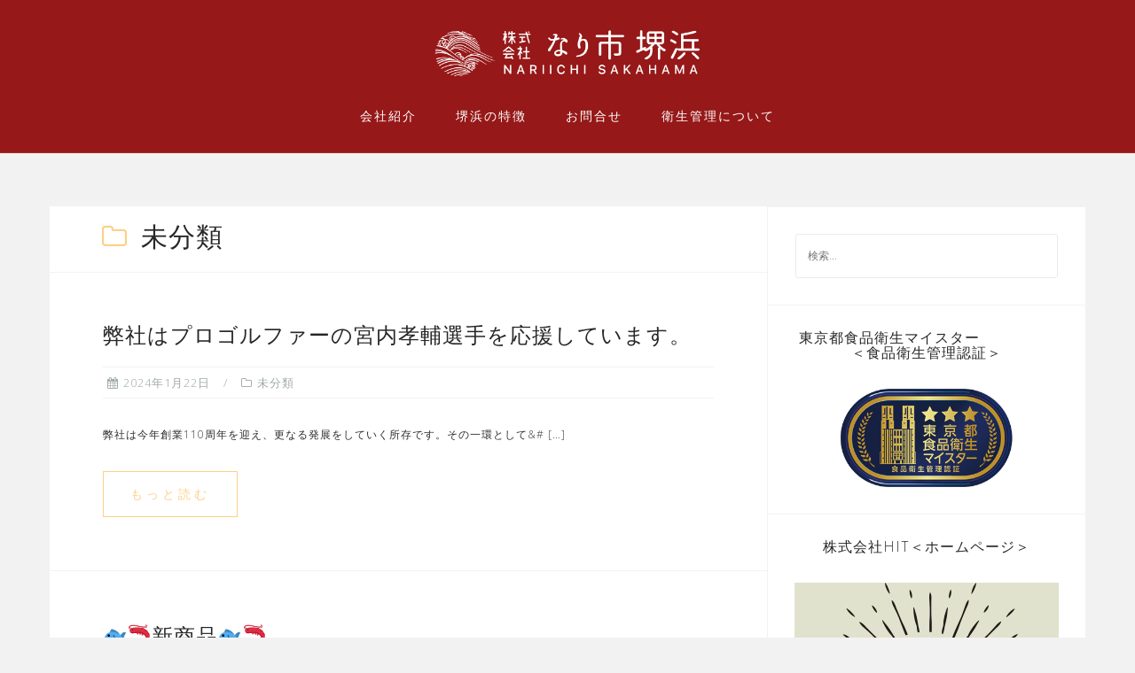

--- FILE ---
content_type: text/html; charset=UTF-8
request_url: http://www.nariichi-sakahama.co.jp/category/%E6%9C%AA%E5%88%86%E9%A1%9E/
body_size: 33345
content:
<!DOCTYPE html>
<html lang="ja"
	prefix="og: https://ogp.me/ns#" >
<head>
<meta charset="UTF-8">
<meta name="viewport" content="width=device-width, initial-scale=1">
<link rel="profile" href="http://gmpg.org/xfn/11">
<link rel="pingback" href="http://www.nariichi-sakahama.co.jp/xmlrpc.php">

<title>未分類 - なり市堺浜</title>

		<!-- All in One SEO 4.1.1.2 -->
		<link rel="canonical" href="http://www.nariichi-sakahama.co.jp/category/%E6%9C%AA%E5%88%86%E9%A1%9E/" />
		<link rel="next" href="http://www.nariichi-sakahama.co.jp/category/%E6%9C%AA%E5%88%86%E9%A1%9E/page/2/" />
		<script type="application/ld+json" class="aioseo-schema">
			{"@context":"https:\/\/schema.org","@graph":[{"@type":"WebSite","@id":"http:\/\/www.nariichi-sakahama.co.jp\/#website","url":"http:\/\/www.nariichi-sakahama.co.jp\/","name":"\u306a\u308a\u5e02\u583a\u6d5c","description":"\u7bc9\u5730\u5e02\u5834 \u5275\u696d100\u5e74\u3000\u9bae\u9b5a\u3000\u307e\u3050\u308d","publisher":{"@id":"http:\/\/www.nariichi-sakahama.co.jp\/#organization"}},{"@type":"Organization","@id":"http:\/\/www.nariichi-sakahama.co.jp\/#organization","name":"\u682a\u5f0f\u4f1a\u793e\u306a\u308a\u5e02\u583a\u6d5c","url":"http:\/\/www.nariichi-sakahama.co.jp\/","logo":{"@type":"ImageObject","@id":"http:\/\/www.nariichi-sakahama.co.jp\/#organizationLogo","url":"http:\/\/www.nariichi-sakahama.co.jp\/wp-content\/uploads\/2021\/06\/222.png","width":"695","height":"505"},"image":{"@id":"http:\/\/www.nariichi-sakahama.co.jp\/#organizationLogo"}},{"@type":"BreadcrumbList","@id":"http:\/\/www.nariichi-sakahama.co.jp\/category\/%E6%9C%AA%E5%88%86%E9%A1%9E\/#breadcrumblist","itemListElement":[{"@type":"ListItem","@id":"http:\/\/www.nariichi-sakahama.co.jp\/#listItem","position":"1","item":{"@id":"http:\/\/www.nariichi-sakahama.co.jp\/#item","name":"\u30db\u30fc\u30e0","description":"\u7bc9\u5730\u5e02\u5834 \u5275\u696d100\u5e74 \u9bae\u9b5a \u307e\u3050\u308d\u306a\u308a\u5e02\u583a\u6d5c\u7bc9\u5730\u5e02\u5834 \u5275\u696d100\u5e74 \u9bae\u9b5a \u307e\u3050\u308d","url":"http:\/\/www.nariichi-sakahama.co.jp\/"},"nextItem":"http:\/\/www.nariichi-sakahama.co.jp\/category\/%e6%9c%aa%e5%88%86%e9%a1%9e\/#listItem"},{"@type":"ListItem","@id":"http:\/\/www.nariichi-sakahama.co.jp\/category\/%e6%9c%aa%e5%88%86%e9%a1%9e\/#listItem","position":"2","item":{"@id":"http:\/\/www.nariichi-sakahama.co.jp\/category\/%e6%9c%aa%e5%88%86%e9%a1%9e\/#item","name":"\u672a\u5206\u985e","url":"http:\/\/www.nariichi-sakahama.co.jp\/category\/%e6%9c%aa%e5%88%86%e9%a1%9e\/"},"previousItem":"http:\/\/www.nariichi-sakahama.co.jp\/#listItem"}]},{"@type":"CollectionPage","@id":"http:\/\/www.nariichi-sakahama.co.jp\/category\/%E6%9C%AA%E5%88%86%E9%A1%9E\/#collectionpage","url":"http:\/\/www.nariichi-sakahama.co.jp\/category\/%E6%9C%AA%E5%88%86%E9%A1%9E\/","name":"\u672a\u5206\u985e - \u306a\u308a\u5e02\u583a\u6d5c","inLanguage":"ja","isPartOf":{"@id":"http:\/\/www.nariichi-sakahama.co.jp\/#website"},"breadcrumb":{"@id":"http:\/\/www.nariichi-sakahama.co.jp\/category\/%E6%9C%AA%E5%88%86%E9%A1%9E\/#breadcrumblist"}}]}
		</script>
		<!-- All in One SEO -->

<link rel='dns-prefetch' href='//fonts.googleapis.com' />
<link rel='dns-prefetch' href='//s.w.org' />
<link rel="alternate" type="application/rss+xml" title="なり市堺浜 &raquo; フィード" href="http://www.nariichi-sakahama.co.jp/feed/" />
<link rel="alternate" type="application/rss+xml" title="なり市堺浜 &raquo; コメントフィード" href="http://www.nariichi-sakahama.co.jp/comments/feed/" />
<link rel="alternate" type="application/rss+xml" title="なり市堺浜 &raquo; 未分類 カテゴリーのフィード" href="http://www.nariichi-sakahama.co.jp/category/%e6%9c%aa%e5%88%86%e9%a1%9e/feed/" />
		<!-- This site uses the Google Analytics by MonsterInsights plugin v7.17.0 - Using Analytics tracking - https://www.monsterinsights.com/ -->
		<!-- Note: MonsterInsights is not currently configured on this site. The site owner needs to authenticate with Google Analytics in the MonsterInsights settings panel. -->
					<!-- No UA code set -->
				<!-- / Google Analytics by MonsterInsights -->
				<script type="text/javascript">
			window._wpemojiSettings = {"baseUrl":"https:\/\/s.w.org\/images\/core\/emoji\/13.0.1\/72x72\/","ext":".png","svgUrl":"https:\/\/s.w.org\/images\/core\/emoji\/13.0.1\/svg\/","svgExt":".svg","source":{"concatemoji":"http:\/\/www.nariichi-sakahama.co.jp\/wp-includes\/js\/wp-emoji-release.min.js?ver=5.7.14"}};
			!function(e,a,t){var n,r,o,i=a.createElement("canvas"),p=i.getContext&&i.getContext("2d");function s(e,t){var a=String.fromCharCode;p.clearRect(0,0,i.width,i.height),p.fillText(a.apply(this,e),0,0);e=i.toDataURL();return p.clearRect(0,0,i.width,i.height),p.fillText(a.apply(this,t),0,0),e===i.toDataURL()}function c(e){var t=a.createElement("script");t.src=e,t.defer=t.type="text/javascript",a.getElementsByTagName("head")[0].appendChild(t)}for(o=Array("flag","emoji"),t.supports={everything:!0,everythingExceptFlag:!0},r=0;r<o.length;r++)t.supports[o[r]]=function(e){if(!p||!p.fillText)return!1;switch(p.textBaseline="top",p.font="600 32px Arial",e){case"flag":return s([127987,65039,8205,9895,65039],[127987,65039,8203,9895,65039])?!1:!s([55356,56826,55356,56819],[55356,56826,8203,55356,56819])&&!s([55356,57332,56128,56423,56128,56418,56128,56421,56128,56430,56128,56423,56128,56447],[55356,57332,8203,56128,56423,8203,56128,56418,8203,56128,56421,8203,56128,56430,8203,56128,56423,8203,56128,56447]);case"emoji":return!s([55357,56424,8205,55356,57212],[55357,56424,8203,55356,57212])}return!1}(o[r]),t.supports.everything=t.supports.everything&&t.supports[o[r]],"flag"!==o[r]&&(t.supports.everythingExceptFlag=t.supports.everythingExceptFlag&&t.supports[o[r]]);t.supports.everythingExceptFlag=t.supports.everythingExceptFlag&&!t.supports.flag,t.DOMReady=!1,t.readyCallback=function(){t.DOMReady=!0},t.supports.everything||(n=function(){t.readyCallback()},a.addEventListener?(a.addEventListener("DOMContentLoaded",n,!1),e.addEventListener("load",n,!1)):(e.attachEvent("onload",n),a.attachEvent("onreadystatechange",function(){"complete"===a.readyState&&t.readyCallback()})),(n=t.source||{}).concatemoji?c(n.concatemoji):n.wpemoji&&n.twemoji&&(c(n.twemoji),c(n.wpemoji)))}(window,document,window._wpemojiSettings);
		</script>
		<style type="text/css">
img.wp-smiley,
img.emoji {
	display: inline !important;
	border: none !important;
	box-shadow: none !important;
	height: 1em !important;
	width: 1em !important;
	margin: 0 .07em !important;
	vertical-align: -0.1em !important;
	background: none !important;
	padding: 0 !important;
}
</style>
	<link rel='stylesheet' id='bootstrap-css'  href='http://www.nariichi-sakahama.co.jp/wp-content/themes/astrid/css/bootstrap/bootstrap.min.css?ver=1' type='text/css' media='all' />
<link rel='stylesheet' id='wp-block-library-css'  href='http://www.nariichi-sakahama.co.jp/wp-includes/css/dist/block-library/style.min.css?ver=5.7.14' type='text/css' media='all' />
<link rel='stylesheet' id='contact-form-7-css'  href='http://www.nariichi-sakahama.co.jp/wp-content/plugins/contact-form-7/includes/css/styles.css?ver=5.4.1' type='text/css' media='all' />
<link rel='stylesheet' id='astrid-style-css'  href='http://www.nariichi-sakahama.co.jp/wp-content/themes/astrid/style.css?ver=5.7.14' type='text/css' media='all' />
<style id='astrid-style-inline-css' type='text/css'>
.site-header {position: fixed;}
.site-header .container { display: block;}
.site-branding { width: 100%; text-align: center;margin-bottom:15px;padding-top:15px;}
.main-navigation { width: 100%;float: none; clear:both;}
.main-navigation ul { float: none;text-align:center;}
.main-navigation li { float: none; display: inline-block;}
.main-navigation ul ul li { display: block; text-align: left;}
.site-title a,.site-title a:hover { color:#ffffff}
.site-description { color:#BDBDBD}
.site-header,.site-header.header-scrolled { background-color:rgba(140,0,0,0.9)}
@media only screen and (max-width: 1024px) { .site-header.has-header,.site-header.has-video,.site-header.has-single,.site-header.has-shortcode { background-color:rgba(140,0,0,0.9)} }
body, .widget-area .widget, .widget-area .widget a { color:#2d2d2d}
.footer-widgets, .site-footer, .footer-info { background-color:#8c0000}
body {font-family: 'Open Sans', sans-serif;}
h1, h2, h3, h4, h5, h6, .fact .fact-number, .fact .fact-name, .site-title {font-family: 'Josefin Sans', sans-serif;}
.site-title { font-size:30px; }
.site-description { font-size:12px; }
h1 { font-size:30px; }
h2 { font-size:24px; }
h3 { font-size:18px; }
h4 { font-size:16px; }
h5 { font-size:12px; }
h6 { font-size:10px; }
body { font-size:12px; }

</style>
<link rel='stylesheet' id='astrid-body-fonts-css'  href='//fonts.googleapis.com/css?family=Open+Sans%3A300%2C300italic%2C600%2C600italic&#038;ver=5.7.14' type='text/css' media='all' />
<link rel='stylesheet' id='astrid-headings-fonts-css'  href='//fonts.googleapis.com/css?family=Josefin+Sans%3A300italic%2C300&#038;ver=5.7.14' type='text/css' media='all' />
<link rel='stylesheet' id='font-awesome-css'  href='http://www.nariichi-sakahama.co.jp/wp-content/themes/astrid/fonts/font-awesome.min.css?ver=5.7.14' type='text/css' media='all' />
<script type='text/javascript' src='http://www.nariichi-sakahama.co.jp/wp-includes/js/jquery/jquery.min.js?ver=3.5.1' id='jquery-core-js'></script>
<script type='text/javascript' src='http://www.nariichi-sakahama.co.jp/wp-includes/js/jquery/jquery-migrate.min.js?ver=3.3.2' id='jquery-migrate-js'></script>
<link rel="https://api.w.org/" href="http://www.nariichi-sakahama.co.jp/wp-json/" /><link rel="alternate" type="application/json" href="http://www.nariichi-sakahama.co.jp/wp-json/wp/v2/categories/1" /><link rel="EditURI" type="application/rsd+xml" title="RSD" href="http://www.nariichi-sakahama.co.jp/xmlrpc.php?rsd" />
<link rel="wlwmanifest" type="application/wlwmanifest+xml" href="http://www.nariichi-sakahama.co.jp/wp-includes/wlwmanifest.xml" /> 
<meta name="generator" content="WordPress 5.7.14" />
<style type="text/css" id="custom-background-css">
body.custom-background { background-color: #f2f2f2; }
</style>
	</head>

<body class="archive category category-1 custom-background hfeed">

<div class="preloader">
<div class="preloader-inner">
	<ul><li></li><li></li><li></li><li></li><li></li><li></li></ul>
</div>
</div>

<div id="page" class="site">
	<a class="skip-link screen-reader-text" href="#content">コンテンツへスキップ</a>

	<header id="masthead" class="site-header " role="banner">
		<div class="container">
			<div class="site-branding col-md-4 col-sm-6 col-xs-12">
			<a href="/" class="custom-logo-link" rel="home"><img src="/logo.png" class="custom-logo" alt="なり市堺浜"></a>
			</div>
			<div class="btn-menu col-md-8 col-sm-6 col-xs-12"><i class="fa fa-navicon"></i></div>
			<nav id="mainnav" class="main-navigation col-md-8 col-sm-6 col-xs-12" role="navigation">
				<div class="menu-menu-container"><ul id="primary-menu" class="menu"><li id="menu-item-30" class="menu-item menu-item-type-post_type menu-item-object-page menu-item-30"><a href="http://www.nariichi-sakahama.co.jp/%e4%bc%9a%e7%a4%be%e7%b4%b9%e4%bb%8b/">会社紹介</a></li>
<li id="menu-item-31" class="menu-item menu-item-type-post_type menu-item-object-page menu-item-31"><a href="http://www.nariichi-sakahama.co.jp/%e5%a0%ba%e6%b5%9c%e3%81%ae%e7%89%b9%e5%be%b4/">堺浜の特徴</a></li>
<li id="menu-item-29" class="menu-item menu-item-type-post_type menu-item-object-page menu-item-29"><a href="http://www.nariichi-sakahama.co.jp/%e3%81%8a%e5%95%8f%e5%90%88%e3%81%9b/">お問合せ</a></li>
<li id="menu-item-180" class="menu-item menu-item-type-post_type menu-item-object-page menu-item-180"><a href="http://www.nariichi-sakahama.co.jp/%e6%9d%b1%e4%ba%ac%e9%83%bd%e9%a3%9f%e5%93%81%e8%a1%9b%e7%94%9f%e8%87%aa%e4%b8%bb%e7%ae%a1%e7%90%86%e8%aa%8d%e8%a8%bc%e5%88%b6%e5%ba%a6/">衛生管理について</a></li>
</ul></div>			</nav><!-- #site-navigation -->
		</div>
	</header><!-- #masthead -->

			<div class="header-clone"></div>
		

				
	
	<div id="content" class="site-content">
		<div class="container">
	<div id="primary" class="content-area list">
		<main id="main" class="site-main" role="main">

		
			<header class="page-header">
				<h1 class="page-title"><i class="fa fa-folder-o"></i>未分類</h1>			</header><!-- .page-header -->
			<div class="posts-layout">
			
<article id="post-376" class="post-376 post type-post status-publish format-standard hentry category-1 clearfix">


	<header class="entry-header">
		<h2 class="entry-title"><a href="http://www.nariichi-sakahama.co.jp/2024/01/22/%e5%bc%8a%e7%a4%be%e3%81%af%e3%83%97%e3%83%ad%e3%82%b4%e3%83%ab%e3%83%95%e3%82%a1%e3%83%bc%e3%81%ae%e5%ae%ae%e5%86%85%e5%ad%9d%e8%bc%94%e9%81%b8%e6%89%8b%e3%82%92%e5%bf%9c%e6%8f%b4%e3%81%97%e3%81%a6/" rel="bookmark">弊社はプロゴルファーの宮内孝輔選手を応援しています。</a></h2>		<div class="entry-meta">
			<span class="posted-on"><i class="fa fa-calendar"></i><a href="http://www.nariichi-sakahama.co.jp/2024/01/22/%e5%bc%8a%e7%a4%be%e3%81%af%e3%83%97%e3%83%ad%e3%82%b4%e3%83%ab%e3%83%95%e3%82%a1%e3%83%bc%e3%81%ae%e5%ae%ae%e5%86%85%e5%ad%9d%e8%bc%94%e9%81%b8%e6%89%8b%e3%82%92%e5%bf%9c%e6%8f%b4%e3%81%97%e3%81%a6/" rel="bookmark"><time class="entry-date published" datetime="2024-01-22T09:24:24+09:00">2024年1月22日</time><time class="updated" datetime="2024-01-22T09:24:26+09:00">2024年1月22日</time></a></span><span class="byline"> <i class="fa fa-user"></i><span class="author vcard"><a class="url fn n" href="http://www.nariichi-sakahama.co.jp/author/t-miura/">n-hosokawa</a></span></span><span class="cat-links"><i class="fa fa-folder-o"></i><a href="http://www.nariichi-sakahama.co.jp/category/%e6%9c%aa%e5%88%86%e9%a1%9e/" rel="category tag">未分類</a></span>		</div><!-- .entry-meta -->
			</header><!-- .entry-header -->	

	
		<div class="entry-summary">
		<p>弊社は今年創業110周年を迎え、更なる発展をしていく所存です。その一環として&#038;# [&hellip;]</p>
	</div>
	<div class="read-more clearfix">
		<a class="button post-button" href="http://www.nariichi-sakahama.co.jp/2024/01/22/%e5%bc%8a%e7%a4%be%e3%81%af%e3%83%97%e3%83%ad%e3%82%b4%e3%83%ab%e3%83%95%e3%82%a1%e3%83%bc%e3%81%ae%e5%ae%ae%e5%86%85%e5%ad%9d%e8%bc%94%e9%81%b8%e6%89%8b%e3%82%92%e5%bf%9c%e6%8f%b4%e3%81%97%e3%81%a6/" title="弊社はプロゴルファーの宮内孝輔選手を応援しています。">もっと読む</a>
	</div>
	
		</article><!-- #post-## -->

<article id="post-368" class="post-368 post type-post status-publish format-standard hentry category-1 clearfix">


	<header class="entry-header">
		<h2 class="entry-title"><a href="http://www.nariichi-sakahama.co.jp/2022/11/30/%f0%9f%90%9f%f0%9f%a6%90%e6%96%b0%e5%95%86%e5%93%81%f0%9f%90%9f%f0%9f%a6%90/" rel="bookmark">🐟🦐新商品🐟🦐</a></h2>		<div class="entry-meta">
			<span class="posted-on"><i class="fa fa-calendar"></i><a href="http://www.nariichi-sakahama.co.jp/2022/11/30/%f0%9f%90%9f%f0%9f%a6%90%e6%96%b0%e5%95%86%e5%93%81%f0%9f%90%9f%f0%9f%a6%90/" rel="bookmark"><time class="entry-date published" datetime="2022-11-30T01:07:57+09:00">2022年11月30日</time><time class="updated" datetime="2022-11-30T01:07:58+09:00">2022年11月30日</time></a></span><span class="byline"> <i class="fa fa-user"></i><span class="author vcard"><a class="url fn n" href="http://www.nariichi-sakahama.co.jp/author/t-miura/">n-hosokawa</a></span></span><span class="cat-links"><i class="fa fa-folder-o"></i><a href="http://www.nariichi-sakahama.co.jp/category/%e6%9c%aa%e5%88%86%e9%a1%9e/" rel="category tag">未分類</a></span>		</div><!-- .entry-meta -->
			</header><!-- .entry-header -->	

	
		<div class="entry-summary">
		<p>🐟🦐新商品🐟🦐 ★魚河岸おかずセット★ お歳暮やギフト、自家用など様々な用途でご [&hellip;]</p>
	</div>
	<div class="read-more clearfix">
		<a class="button post-button" href="http://www.nariichi-sakahama.co.jp/2022/11/30/%f0%9f%90%9f%f0%9f%a6%90%e6%96%b0%e5%95%86%e5%93%81%f0%9f%90%9f%f0%9f%a6%90/" title="🐟🦐新商品🐟🦐">もっと読む</a>
	</div>
	
		</article><!-- #post-## -->

<article id="post-359" class="post-359 post type-post status-publish format-standard hentry category-1 clearfix">


	<header class="entry-header">
		<h2 class="entry-title"><a href="http://www.nariichi-sakahama.co.jp/2022/07/24/359/" rel="bookmark">鎌倉野菜をポキート番組内で紹介していただきました！！！</a></h2>		<div class="entry-meta">
			<span class="posted-on"><i class="fa fa-calendar"></i><a href="http://www.nariichi-sakahama.co.jp/2022/07/24/359/" rel="bookmark"><time class="entry-date published" datetime="2022-07-24T16:33:01+09:00">2022年7月24日</time><time class="updated" datetime="2022-07-24T16:33:43+09:00">2022年7月24日</time></a></span><span class="byline"> <i class="fa fa-user"></i><span class="author vcard"><a class="url fn n" href="http://www.nariichi-sakahama.co.jp/author/t-miura/">n-hosokawa</a></span></span><span class="cat-links"><i class="fa fa-folder-o"></i><a href="http://www.nariichi-sakahama.co.jp/category/%e6%9c%aa%e5%88%86%e9%a1%9e/" rel="category tag">未分類</a></span>		</div><!-- .entry-meta -->
			</header><!-- .entry-header -->	

	
		<div class="entry-summary">
		<p>5つ星生鮮食品の鎌倉野菜を 生配信の大人気番組「ポキート！」にて紹介していただき [&hellip;]</p>
	</div>
	<div class="read-more clearfix">
		<a class="button post-button" href="http://www.nariichi-sakahama.co.jp/2022/07/24/359/" title="鎌倉野菜をポキート番組内で紹介していただきました！！！">もっと読む</a>
	</div>
	
		</article><!-- #post-## -->

<article id="post-352" class="post-352 post type-post status-publish format-standard hentry category-1 clearfix">


	<header class="entry-header">
		<h2 class="entry-title"><a href="http://www.nariichi-sakahama.co.jp/2021/11/01/%e9%ad%9a%e3%83%99%e3%83%ad%e4%bd%83%e7%80%a7%e4%b8%89%e9%83%8e%e3%80%80%e9%a7%92%e5%bd%a2%e5%ba%97/" rel="bookmark">魚ベロ佃瀧三郎　駒形店</a></h2>		<div class="entry-meta">
			<span class="posted-on"><i class="fa fa-calendar"></i><a href="http://www.nariichi-sakahama.co.jp/2021/11/01/%e9%ad%9a%e3%83%99%e3%83%ad%e4%bd%83%e7%80%a7%e4%b8%89%e9%83%8e%e3%80%80%e9%a7%92%e5%bd%a2%e5%ba%97/" rel="bookmark"><time class="entry-date published" datetime="2021-11-01T16:08:18+09:00">2021年11月1日</time><time class="updated" datetime="2021-11-01T16:08:20+09:00">2021年11月1日</time></a></span><span class="byline"> <i class="fa fa-user"></i><span class="author vcard"><a class="url fn n" href="http://www.nariichi-sakahama.co.jp/author/t-miura/">n-hosokawa</a></span></span><span class="cat-links"><i class="fa fa-folder-o"></i><a href="http://www.nariichi-sakahama.co.jp/category/%e6%9c%aa%e5%88%86%e9%a1%9e/" rel="category tag">未分類</a></span>		</div><!-- .entry-meta -->
			</header><!-- .entry-header -->	

	
		<div class="entry-summary">
		<p>ついにプレオープン日が決定いたしました👏👏 都営地下鉄浅草線A1出口から徒歩1分 [&hellip;]</p>
	</div>
	<div class="read-more clearfix">
		<a class="button post-button" href="http://www.nariichi-sakahama.co.jp/2021/11/01/%e9%ad%9a%e3%83%99%e3%83%ad%e4%bd%83%e7%80%a7%e4%b8%89%e9%83%8e%e3%80%80%e9%a7%92%e5%bd%a2%e5%ba%97/" title="魚ベロ佃瀧三郎　駒形店">もっと読む</a>
	</div>
	
		</article><!-- #post-## -->

<article id="post-342" class="post-342 post type-post status-publish format-standard hentry category-1 clearfix">


	<header class="entry-header">
		<h2 class="entry-title"><a href="http://www.nariichi-sakahama.co.jp/2021/08/21/%ef%bc%95%e3%81%a4%e6%98%9f%e7%94%9f%e9%ae%ae%e9%a3%9f%e5%93%81%ef%bc%9c%e6%96%b0%e5%95%86%e5%93%81%ef%bc%9e/" rel="bookmark">５つ星生鮮食品＜新商品＞</a></h2>		<div class="entry-meta">
			<span class="posted-on"><i class="fa fa-calendar"></i><a href="http://www.nariichi-sakahama.co.jp/2021/08/21/%ef%bc%95%e3%81%a4%e6%98%9f%e7%94%9f%e9%ae%ae%e9%a3%9f%e5%93%81%ef%bc%9c%e6%96%b0%e5%95%86%e5%93%81%ef%bc%9e/" rel="bookmark"><time class="entry-date published" datetime="2021-08-21T09:46:01+09:00">2021年8月21日</time><time class="updated" datetime="2021-08-21T09:46:02+09:00">2021年8月21日</time></a></span><span class="byline"> <i class="fa fa-user"></i><span class="author vcard"><a class="url fn n" href="http://www.nariichi-sakahama.co.jp/author/t-miura/">n-hosokawa</a></span></span><span class="cat-links"><i class="fa fa-folder-o"></i><a href="http://www.nariichi-sakahama.co.jp/category/%e6%9c%aa%e5%88%86%e9%a1%9e/" rel="category tag">未分類</a></span>		</div><!-- .entry-meta -->
			</header><!-- .entry-header -->	

	
		<div class="entry-summary">
		<p>知る人ぞ知る豊洲市場の仲卸 🌊なり市堺浜🌊 全面バックアップによる、リピート続出 [&hellip;]</p>
	</div>
	<div class="read-more clearfix">
		<a class="button post-button" href="http://www.nariichi-sakahama.co.jp/2021/08/21/%ef%bc%95%e3%81%a4%e6%98%9f%e7%94%9f%e9%ae%ae%e9%a3%9f%e5%93%81%ef%bc%9c%e6%96%b0%e5%95%86%e5%93%81%ef%bc%9e/" title="５つ星生鮮食品＜新商品＞">もっと読む</a>
	</div>
	
		</article><!-- #post-## -->
			</div>

			
	<nav class="navigation posts-navigation" role="navigation" aria-label="投稿">
		<h2 class="screen-reader-text">投稿ナビゲーション</h2>
		<div class="nav-links"><div class="nav-previous"><a href="http://www.nariichi-sakahama.co.jp/category/%E6%9C%AA%E5%88%86%E9%A1%9E/page/2/" >過去の投稿</a></div></div>
	</nav>
		</main><!-- #main -->
	</div><!-- #primary -->


<aside id="secondary" class="widget-area" role="complementary">
	<aside id="search-2" class="widget widget_search"><form role="search" method="get" class="search-form" action="http://www.nariichi-sakahama.co.jp/">
				<label>
					<span class="screen-reader-text">検索:</span>
					<input type="search" class="search-field" placeholder="検索&hellip;" value="" name="s" />
				</label>
				<input type="submit" class="search-submit" value="検索" />
			</form></aside><aside id="media_image-4" class="widget widget_media_image"><h4 class="widget-title">東京都食品衛生マイスター　　　　　＜食品衛生管理認証＞</h4><a href="http://www.fukushihoken.metro.tokyo.jp/shokuhin/ninshou/shisetsu/shisetsu_481.html"><img width="500" height="186" src="http://www.nariichi-sakahama.co.jp/wp-content/uploads/2019/07/tsem_s-1.png" class="image wp-image-62  attachment-full size-full" alt="" loading="lazy" style="max-width: 100%; height: auto;" srcset="http://www.nariichi-sakahama.co.jp/wp-content/uploads/2019/07/tsem_s-1.png 500w, http://www.nariichi-sakahama.co.jp/wp-content/uploads/2019/07/tsem_s-1-300x112.png 300w, http://www.nariichi-sakahama.co.jp/wp-content/uploads/2019/07/tsem_s-1-360x134.png 360w, http://www.nariichi-sakahama.co.jp/wp-content/uploads/2019/07/tsem_s-1-250x93.png 250w, http://www.nariichi-sakahama.co.jp/wp-content/uploads/2019/07/tsem_s-1-100x37.png 100w" sizes="(max-width: 500px) 100vw, 500px" /></a></aside><aside id="media_image-5" class="widget widget_media_image"><h4 class="widget-title">株式会社Hit＜ホームページ＞</h4><a href="http://www.hit-supervegetable.com/"><img width="298" height="277" src="http://www.nariichi-sakahama.co.jp/wp-content/uploads/2020/03/Hit-super-vegeta.jpg" class="image wp-image-195  attachment-full size-full" alt="" loading="lazy" style="max-width: 100%; height: auto;" srcset="http://www.nariichi-sakahama.co.jp/wp-content/uploads/2020/03/Hit-super-vegeta.jpg 298w, http://www.nariichi-sakahama.co.jp/wp-content/uploads/2020/03/Hit-super-vegeta-250x232.jpg 250w, http://www.nariichi-sakahama.co.jp/wp-content/uploads/2020/03/Hit-super-vegeta-100x93.jpg 100w" sizes="(max-width: 298px) 100vw, 298px" /></a></aside><aside id="media_image-6" class="widget widget_media_image"><h4 class="widget-title">株式会社Hit直営＜鎌倉野菜　通販サイト＞</h4><a href="https://www.5star-fresh-foods.com/"><img width="300" height="270" src="http://www.nariichi-sakahama.co.jp/wp-content/uploads/2020/03/image0-0022-300x270.jpeg" class="image wp-image-196  attachment-medium size-medium" alt="" loading="lazy" style="max-width: 100%; height: auto;" srcset="http://www.nariichi-sakahama.co.jp/wp-content/uploads/2020/03/image0-0022-300x270.jpeg 300w, http://www.nariichi-sakahama.co.jp/wp-content/uploads/2020/03/image0-0022-520x469.jpeg 520w, http://www.nariichi-sakahama.co.jp/wp-content/uploads/2020/03/image0-0022-360x324.jpeg 360w, http://www.nariichi-sakahama.co.jp/wp-content/uploads/2020/03/image0-0022-250x225.jpeg 250w, http://www.nariichi-sakahama.co.jp/wp-content/uploads/2020/03/image0-0022-100x90.jpeg 100w, http://www.nariichi-sakahama.co.jp/wp-content/uploads/2020/03/image0-0022.jpeg 526w" sizes="(max-width: 300px) 100vw, 300px" /></a></aside><aside id="media_image-11" class="widget widget_media_image"><h4 class="widget-title">株式会社Hit直営＜鎌倉野菜　楽天＞</h4><a href="https://www.rakuten.co.jp/5star-fresh-foods/"><img width="300" height="225" src="http://www.nariichi-sakahama.co.jp/wp-content/uploads/2021/02/楽天ロゴ新-300x225.jpg" class="image wp-image-314  attachment-medium size-medium" alt="" loading="lazy" style="max-width: 100%; height: auto;" srcset="http://www.nariichi-sakahama.co.jp/wp-content/uploads/2021/02/楽天ロゴ新-300x225.jpg 300w, http://www.nariichi-sakahama.co.jp/wp-content/uploads/2021/02/楽天ロゴ新-520x390.jpg 520w, http://www.nariichi-sakahama.co.jp/wp-content/uploads/2021/02/楽天ロゴ新-360x270.jpg 360w, http://www.nariichi-sakahama.co.jp/wp-content/uploads/2021/02/楽天ロゴ新-250x188.jpg 250w, http://www.nariichi-sakahama.co.jp/wp-content/uploads/2021/02/楽天ロゴ新-100x75.jpg 100w, http://www.nariichi-sakahama.co.jp/wp-content/uploads/2021/02/楽天ロゴ新.jpg 584w" sizes="(max-width: 300px) 100vw, 300px" /></a></aside><aside id="media_image-7" class="widget widget_media_image"><h4 class="widget-title">鎌倉野菜　通販サイト　Instagram</h4><a href="https://www.instagram.com/5starfreshfoods/"><img width="188" height="173" src="http://www.nariichi-sakahama.co.jp/wp-content/uploads/2020/03/無題.png" class="image wp-image-198  attachment-full size-full" alt="" loading="lazy" style="max-width: 100%; height: auto;" srcset="http://www.nariichi-sakahama.co.jp/wp-content/uploads/2020/03/無題.png 188w, http://www.nariichi-sakahama.co.jp/wp-content/uploads/2020/03/無題-100x92.png 100w" sizes="(max-width: 188px) 100vw, 188px" /></a></aside><aside id="text-3" class="widget widget_text"><h4 class="widget-title">ーバイトルー求人はこちらから</h4>			<div class="textwidget"><p><a href="https://www.baitoru.com/op568915/alist/"><img loading="lazy" class="alignnone size-full wp-image-374" src="http://www.nariichi-sakahama.co.jp/wp-content/uploads/2023/08/バイトル.jpeg" alt="" width="192" height="191" srcset="http://www.nariichi-sakahama.co.jp/wp-content/uploads/2023/08/バイトル.jpeg 192w, http://www.nariichi-sakahama.co.jp/wp-content/uploads/2023/08/バイトル-150x150.jpeg 150w, http://www.nariichi-sakahama.co.jp/wp-content/uploads/2023/08/バイトル-100x99.jpeg 100w" sizes="(max-width: 192px) 100vw, 192px" /></a></p>
</div>
		</aside><aside id="text-2" class="widget widget_text"><h4 class="widget-title">お問い合わせ</h4>			<div class="textwidget"><p><strong>TEL:03-5548-7177</strong>（鮮魚・活魚売場）<strong><br />
TEL:03-5548-7171</strong>（鮪・冷凍売場）<br />
営業時間 ： AM4：00～AM11：00</p>
<p>上記時間帯以外は下記事務所宛でお願いします<br />
<strong>TEL:03-6796-5566</strong><br />
<strong>FAX:03-6796-5577</strong><br />
営業時間 ： AM9：00～PM17：00</p>
<p><a href="http://www.nariichi-sakahama.co.jp/お問合せ/">お問い合わせフォームはこちら</a></p>
</div>
		</aside></aside><!-- #secondary -->

		</div>
	</div><!-- #content -->

	<div class="footer-wrapper">
				
						<div class="footer-info">
			<div class="container">
				<div class="footer-branding"><a href="http://www.nariichi-sakahama.co.jp/" title="なり市堺浜"><img class="footer-logo" src="http://nariichi.sakura.ne.jp/wp-content/uploads/2019/07/n1_logo.png" alt="なり市堺浜" /></a></div>				<div class="footer-contact"><div class="footer-contact-block"><i class="fa fa-home"></i><span>〒135-0061 東京都江東区豊洲6-5-1　東京都中央卸売市場　水産仲卸売場棟　店舗番号：2101-2104（まぐろ部・冷凍部）　店舗番号：1109-1110（鮮魚部）　店舗番号：6127-6132（加工場）</span></div><div class="footer-contact-block"><i class="fa fa-envelope"></i><span><a href="mailto:&#116;-m&#105;&#117;&#114;&#097;&#064;na&#114;&#105;i&#099;&#104;i-s&#097;&#107;ahama&#046;&#099;&#111;.&#106;&#112;">&#116;-m&#105;&#117;&#114;&#097;&#064;na&#114;&#105;i&#099;&#104;i-s&#097;&#107;ahama&#046;&#099;&#111;.&#106;&#112;</a></span></div><div class="footer-contact-block"><i class="fa fa-phone"></i><span>TEL：03-5548-7171（まぐろ部・冷凍部）/ 03-5548-7177（鮮魚部）/ 03-5548-5572（加工場）</span></div></div>			</div>
		</div>
		
		<footer id="colophon" class="site-footer" role="contentinfo">	
			<div class="site-info container">
				<nav id="footernav" class="footer-navigation" role="navigation">
					<div class="menu-menu-container"><ul id="footer-menu" class="menu"><li class="menu-item menu-item-type-post_type menu-item-object-page menu-item-30"><a href="http://www.nariichi-sakahama.co.jp/%e4%bc%9a%e7%a4%be%e7%b4%b9%e4%bb%8b/">会社紹介</a></li>
<li class="menu-item menu-item-type-post_type menu-item-object-page menu-item-31"><a href="http://www.nariichi-sakahama.co.jp/%e5%a0%ba%e6%b5%9c%e3%81%ae%e7%89%b9%e5%be%b4/">堺浜の特徴</a></li>
<li class="menu-item menu-item-type-post_type menu-item-object-page menu-item-29"><a href="http://www.nariichi-sakahama.co.jp/%e3%81%8a%e5%95%8f%e5%90%88%e3%81%9b/">お問合せ</a></li>
<li class="menu-item menu-item-type-post_type menu-item-object-page menu-item-180"><a href="http://www.nariichi-sakahama.co.jp/%e6%9d%b1%e4%ba%ac%e9%83%bd%e9%a3%9f%e5%93%81%e8%a1%9b%e7%94%9f%e8%87%aa%e4%b8%bb%e7%ae%a1%e7%90%86%e8%aa%8d%e8%a8%bc%e5%88%b6%e5%ba%a6/">衛生管理について</a></li>
</ul></div>				</nav><!-- #site-navigation -->
				<div class="site-copyright">
				©️2019 なり市堺浜
				</div>
			</div><!-- .site-info -->
		</footer><!-- #colophon -->
	</div>

</div><!-- #page -->

<script type='text/javascript' src='http://www.nariichi-sakahama.co.jp/wp-includes/js/dist/vendor/wp-polyfill.min.js?ver=7.4.4' id='wp-polyfill-js'></script>
<script type='text/javascript' id='wp-polyfill-js-after'>
( 'fetch' in window ) || document.write( '<script src="http://www.nariichi-sakahama.co.jp/wp-includes/js/dist/vendor/wp-polyfill-fetch.min.js?ver=3.0.0"></scr' + 'ipt>' );( document.contains ) || document.write( '<script src="http://www.nariichi-sakahama.co.jp/wp-includes/js/dist/vendor/wp-polyfill-node-contains.min.js?ver=3.42.0"></scr' + 'ipt>' );( window.DOMRect ) || document.write( '<script src="http://www.nariichi-sakahama.co.jp/wp-includes/js/dist/vendor/wp-polyfill-dom-rect.min.js?ver=3.42.0"></scr' + 'ipt>' );( window.URL && window.URL.prototype && window.URLSearchParams ) || document.write( '<script src="http://www.nariichi-sakahama.co.jp/wp-includes/js/dist/vendor/wp-polyfill-url.min.js?ver=3.6.4"></scr' + 'ipt>' );( window.FormData && window.FormData.prototype.keys ) || document.write( '<script src="http://www.nariichi-sakahama.co.jp/wp-includes/js/dist/vendor/wp-polyfill-formdata.min.js?ver=3.0.12"></scr' + 'ipt>' );( Element.prototype.matches && Element.prototype.closest ) || document.write( '<script src="http://www.nariichi-sakahama.co.jp/wp-includes/js/dist/vendor/wp-polyfill-element-closest.min.js?ver=2.0.2"></scr' + 'ipt>' );( 'objectFit' in document.documentElement.style ) || document.write( '<script src="http://www.nariichi-sakahama.co.jp/wp-includes/js/dist/vendor/wp-polyfill-object-fit.min.js?ver=2.3.4"></scr' + 'ipt>' );
</script>
<script type='text/javascript' id='contact-form-7-js-extra'>
/* <![CDATA[ */
var wpcf7 = {"api":{"root":"http:\/\/www.nariichi-sakahama.co.jp\/wp-json\/","namespace":"contact-form-7\/v1"}};
/* ]]> */
</script>
<script type='text/javascript' src='http://www.nariichi-sakahama.co.jp/wp-content/plugins/contact-form-7/includes/js/index.js?ver=5.4.1' id='contact-form-7-js'></script>
<script type='text/javascript' src='http://www.nariichi-sakahama.co.jp/wp-content/themes/astrid/js/main.js?ver=5.7.14' id='astrid-main-js'></script>
<script type='text/javascript' src='http://www.nariichi-sakahama.co.jp/wp-content/themes/astrid/js/scripts.min.js?ver=5.7.14' id='astrid-scripts-js'></script>
<!--[if lt IE 9]>
<script type='text/javascript' src='http://www.nariichi-sakahama.co.jp/wp-content/themes/astrid/js/html5shiv.js?ver=5.7.14' id='astrid-html5shiv-js'></script>
<![endif]-->
<script type='text/javascript' src='http://www.nariichi-sakahama.co.jp/wp-includes/js/wp-embed.min.js?ver=5.7.14' id='wp-embed-js'></script>

</body>
</html>
